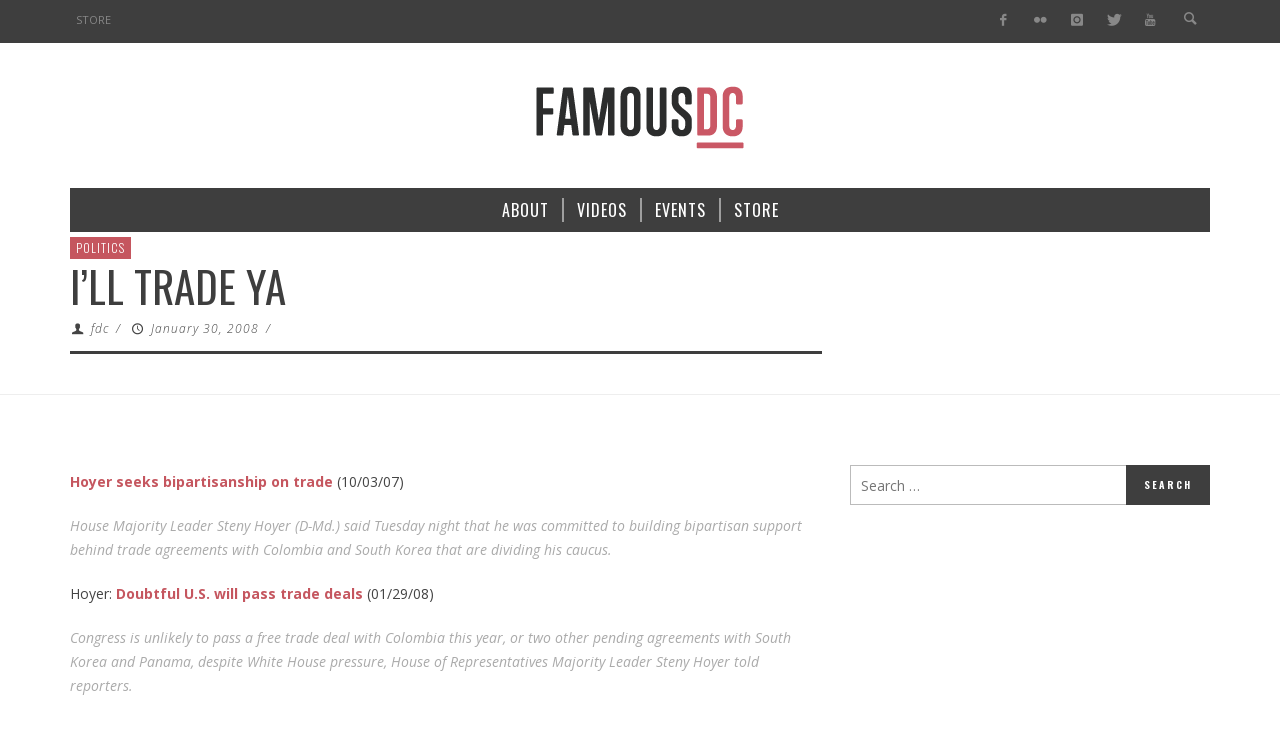

--- FILE ---
content_type: text/html; charset=UTF-8
request_url: https://www.famousdc.com/2008/01/30/ill-trade-ya/
body_size: 13858
content:
<!DOCTYPE html>
<!--[if lte IE 9]>         <html class="no-js lt-ie9 lt-ie10"  itemscope itemtype="http://schema.org/Article"  lang="en-US"> <![endif]-->
<!--[if gt IE 9]><!--> <html class="no-js"  itemscope itemtype="http://schema.org/Article"  lang="en-US"> <!--<![endif]-->
	<head>
		<meta charset="UTF-8">
		<!-- WP Header -->
		                        <script>
                            /* You can add more configuration options to webfontloader by previously defining the WebFontConfig with your options */
                            if ( typeof WebFontConfig === "undefined" ) {
                                WebFontConfig = new Object();
                            }
                            WebFontConfig['google'] = {families: ['Oswald:200,300,400,500,600,700', 'Open+Sans:300,400,600,700,800,300italic,400italic,600italic,700italic,800italic']};

                            (function() {
                                var wf = document.createElement( 'script' );
                                wf.src = 'https://ajax.googleapis.com/ajax/libs/webfont/1.5.3/webfont.js';
                                wf.type = 'text/javascript';
                                wf.async = 'true';
                                var s = document.getElementsByTagName( 'script' )[0];
                                s.parentNode.insertBefore( wf, s );
                            })();
                        </script>
                        <meta name='robots' content='index, follow, max-image-preview:large, max-snippet:-1, max-video-preview:-1' />

	<!-- This site is optimized with the Yoast SEO plugin v23.7 - https://yoast.com/wordpress/plugins/seo/ -->
	<title>I&#039;ll trade ya - FamousDC</title>
	<link rel="canonical" href="https://www.famousdc.com/2008/01/30/ill-trade-ya/" />
	<meta property="og:locale" content="en_US" />
	<meta property="og:type" content="article" />
	<meta property="og:title" content="I&#039;ll trade ya - FamousDC" />
	<meta property="og:description" content="Hoyer seeks bipartisanship on trade (10/03/07) House Majority Leader Steny Hoyer (D-Md.) said Tuesday night that he was committed to building bipartisan support behind trade agreements with Colombia and South Korea that are dividing his caucus. Hoyer: Doubtful U.S. will pass trade deals (01/29/08) Congress is unlikely to pass a ..." />
	<meta property="og:url" content="https://www.famousdc.com/2008/01/30/ill-trade-ya/" />
	<meta property="og:site_name" content="FamousDC" />
	<meta property="article:publisher" content="http://thefamousdc" />
	<meta property="article:published_time" content="2008-01-30T12:18:59+00:00" />
	<meta name="author" content="fdc" />
	<meta name="twitter:card" content="summary_large_image" />
	<meta name="twitter:creator" content="@famousdc" />
	<meta name="twitter:site" content="@famousdc" />
	<meta name="twitter:label1" content="Written by" />
	<meta name="twitter:data1" content="fdc" />
	<script type="application/ld+json" class="yoast-schema-graph">{"@context":"https://schema.org","@graph":[{"@type":"WebPage","@id":"https://www.famousdc.com/2008/01/30/ill-trade-ya/","url":"https://www.famousdc.com/2008/01/30/ill-trade-ya/","name":"I'll trade ya - FamousDC","isPartOf":{"@id":"https://www.famousdc.com/#website"},"datePublished":"2008-01-30T12:18:59+00:00","dateModified":"2008-01-30T12:18:59+00:00","author":{"@id":"https://www.famousdc.com/#/schema/person/966d0845ce0e6bbca894105815d725ef"},"breadcrumb":{"@id":"https://www.famousdc.com/2008/01/30/ill-trade-ya/#breadcrumb"},"inLanguage":"en-US","potentialAction":[{"@type":"ReadAction","target":["https://www.famousdc.com/2008/01/30/ill-trade-ya/"]}]},{"@type":"BreadcrumbList","@id":"https://www.famousdc.com/2008/01/30/ill-trade-ya/#breadcrumb","itemListElement":[{"@type":"ListItem","position":1,"name":"Home","item":"https://www.famousdc.com/"},{"@type":"ListItem","position":2,"name":"I&#8217;ll trade ya"}]},{"@type":"WebSite","@id":"https://www.famousdc.com/#website","url":"https://www.famousdc.com/","name":"FamousDC","description":"Beltway talking points","potentialAction":[{"@type":"SearchAction","target":{"@type":"EntryPoint","urlTemplate":"https://www.famousdc.com/?s={search_term_string}"},"query-input":{"@type":"PropertyValueSpecification","valueRequired":true,"valueName":"search_term_string"}}],"inLanguage":"en-US"},{"@type":"Person","@id":"https://www.famousdc.com/#/schema/person/966d0845ce0e6bbca894105815d725ef","name":"fdc","image":{"@type":"ImageObject","inLanguage":"en-US","@id":"https://www.famousdc.com/#/schema/person/image/","url":"https://secure.gravatar.com/avatar/8b083ab5ad4a47f0211690282c081f19?s=96&d=mm&r=g","contentUrl":"https://secure.gravatar.com/avatar/8b083ab5ad4a47f0211690282c081f19?s=96&d=mm&r=g","caption":"fdc"},"url":"https://www.famousdc.com/author/fdc/"}]}</script>
	<!-- / Yoast SEO plugin. -->


<link rel='dns-prefetch' href='//www.famousdc.com' />
<link rel='dns-prefetch' href='//platform-api.sharethis.com' />
<link rel="alternate" type="application/rss+xml" title="FamousDC &raquo; Feed" href="https://www.famousdc.com/feed/" />
<link rel="alternate" type="application/rss+xml" title="FamousDC &raquo; Comments Feed" href="https://www.famousdc.com/comments/feed/" />
<script type="text/javascript">
/* <![CDATA[ */
window._wpemojiSettings = {"baseUrl":"https:\/\/s.w.org\/images\/core\/emoji\/15.0.3\/72x72\/","ext":".png","svgUrl":"https:\/\/s.w.org\/images\/core\/emoji\/15.0.3\/svg\/","svgExt":".svg","source":{"concatemoji":"https:\/\/www.famousdc.com\/wp-includes\/js\/wp-emoji-release.min.js?ver=6.6.2"}};
/*! This file is auto-generated */
!function(i,n){var o,s,e;function c(e){try{var t={supportTests:e,timestamp:(new Date).valueOf()};sessionStorage.setItem(o,JSON.stringify(t))}catch(e){}}function p(e,t,n){e.clearRect(0,0,e.canvas.width,e.canvas.height),e.fillText(t,0,0);var t=new Uint32Array(e.getImageData(0,0,e.canvas.width,e.canvas.height).data),r=(e.clearRect(0,0,e.canvas.width,e.canvas.height),e.fillText(n,0,0),new Uint32Array(e.getImageData(0,0,e.canvas.width,e.canvas.height).data));return t.every(function(e,t){return e===r[t]})}function u(e,t,n){switch(t){case"flag":return n(e,"\ud83c\udff3\ufe0f\u200d\u26a7\ufe0f","\ud83c\udff3\ufe0f\u200b\u26a7\ufe0f")?!1:!n(e,"\ud83c\uddfa\ud83c\uddf3","\ud83c\uddfa\u200b\ud83c\uddf3")&&!n(e,"\ud83c\udff4\udb40\udc67\udb40\udc62\udb40\udc65\udb40\udc6e\udb40\udc67\udb40\udc7f","\ud83c\udff4\u200b\udb40\udc67\u200b\udb40\udc62\u200b\udb40\udc65\u200b\udb40\udc6e\u200b\udb40\udc67\u200b\udb40\udc7f");case"emoji":return!n(e,"\ud83d\udc26\u200d\u2b1b","\ud83d\udc26\u200b\u2b1b")}return!1}function f(e,t,n){var r="undefined"!=typeof WorkerGlobalScope&&self instanceof WorkerGlobalScope?new OffscreenCanvas(300,150):i.createElement("canvas"),a=r.getContext("2d",{willReadFrequently:!0}),o=(a.textBaseline="top",a.font="600 32px Arial",{});return e.forEach(function(e){o[e]=t(a,e,n)}),o}function t(e){var t=i.createElement("script");t.src=e,t.defer=!0,i.head.appendChild(t)}"undefined"!=typeof Promise&&(o="wpEmojiSettingsSupports",s=["flag","emoji"],n.supports={everything:!0,everythingExceptFlag:!0},e=new Promise(function(e){i.addEventListener("DOMContentLoaded",e,{once:!0})}),new Promise(function(t){var n=function(){try{var e=JSON.parse(sessionStorage.getItem(o));if("object"==typeof e&&"number"==typeof e.timestamp&&(new Date).valueOf()<e.timestamp+604800&&"object"==typeof e.supportTests)return e.supportTests}catch(e){}return null}();if(!n){if("undefined"!=typeof Worker&&"undefined"!=typeof OffscreenCanvas&&"undefined"!=typeof URL&&URL.createObjectURL&&"undefined"!=typeof Blob)try{var e="postMessage("+f.toString()+"("+[JSON.stringify(s),u.toString(),p.toString()].join(",")+"));",r=new Blob([e],{type:"text/javascript"}),a=new Worker(URL.createObjectURL(r),{name:"wpTestEmojiSupports"});return void(a.onmessage=function(e){c(n=e.data),a.terminate(),t(n)})}catch(e){}c(n=f(s,u,p))}t(n)}).then(function(e){for(var t in e)n.supports[t]=e[t],n.supports.everything=n.supports.everything&&n.supports[t],"flag"!==t&&(n.supports.everythingExceptFlag=n.supports.everythingExceptFlag&&n.supports[t]);n.supports.everythingExceptFlag=n.supports.everythingExceptFlag&&!n.supports.flag,n.DOMReady=!1,n.readyCallback=function(){n.DOMReady=!0}}).then(function(){return e}).then(function(){var e;n.supports.everything||(n.readyCallback(),(e=n.source||{}).concatemoji?t(e.concatemoji):e.wpemoji&&e.twemoji&&(t(e.twemoji),t(e.wpemoji)))}))}((window,document),window._wpemojiSettings);
/* ]]> */
</script>
<style id='wp-emoji-styles-inline-css' type='text/css'>

	img.wp-smiley, img.emoji {
		display: inline !important;
		border: none !important;
		box-shadow: none !important;
		height: 1em !important;
		width: 1em !important;
		margin: 0 0.07em !important;
		vertical-align: -0.1em !important;
		background: none !important;
		padding: 0 !important;
	}
</style>
<link rel='stylesheet' id='wp-block-library-css' href='https://www.famousdc.com/wp-includes/css/dist/block-library/style.min.css?ver=6.6.2' type='text/css' media='all' />
<style id='classic-theme-styles-inline-css' type='text/css'>
/*! This file is auto-generated */
.wp-block-button__link{color:#fff;background-color:#32373c;border-radius:9999px;box-shadow:none;text-decoration:none;padding:calc(.667em + 2px) calc(1.333em + 2px);font-size:1.125em}.wp-block-file__button{background:#32373c;color:#fff;text-decoration:none}
</style>
<style id='global-styles-inline-css' type='text/css'>
:root{--wp--preset--aspect-ratio--square: 1;--wp--preset--aspect-ratio--4-3: 4/3;--wp--preset--aspect-ratio--3-4: 3/4;--wp--preset--aspect-ratio--3-2: 3/2;--wp--preset--aspect-ratio--2-3: 2/3;--wp--preset--aspect-ratio--16-9: 16/9;--wp--preset--aspect-ratio--9-16: 9/16;--wp--preset--color--black: #000000;--wp--preset--color--cyan-bluish-gray: #abb8c3;--wp--preset--color--white: #ffffff;--wp--preset--color--pale-pink: #f78da7;--wp--preset--color--vivid-red: #cf2e2e;--wp--preset--color--luminous-vivid-orange: #ff6900;--wp--preset--color--luminous-vivid-amber: #fcb900;--wp--preset--color--light-green-cyan: #7bdcb5;--wp--preset--color--vivid-green-cyan: #00d084;--wp--preset--color--pale-cyan-blue: #8ed1fc;--wp--preset--color--vivid-cyan-blue: #0693e3;--wp--preset--color--vivid-purple: #9b51e0;--wp--preset--gradient--vivid-cyan-blue-to-vivid-purple: linear-gradient(135deg,rgba(6,147,227,1) 0%,rgb(155,81,224) 100%);--wp--preset--gradient--light-green-cyan-to-vivid-green-cyan: linear-gradient(135deg,rgb(122,220,180) 0%,rgb(0,208,130) 100%);--wp--preset--gradient--luminous-vivid-amber-to-luminous-vivid-orange: linear-gradient(135deg,rgba(252,185,0,1) 0%,rgba(255,105,0,1) 100%);--wp--preset--gradient--luminous-vivid-orange-to-vivid-red: linear-gradient(135deg,rgba(255,105,0,1) 0%,rgb(207,46,46) 100%);--wp--preset--gradient--very-light-gray-to-cyan-bluish-gray: linear-gradient(135deg,rgb(238,238,238) 0%,rgb(169,184,195) 100%);--wp--preset--gradient--cool-to-warm-spectrum: linear-gradient(135deg,rgb(74,234,220) 0%,rgb(151,120,209) 20%,rgb(207,42,186) 40%,rgb(238,44,130) 60%,rgb(251,105,98) 80%,rgb(254,248,76) 100%);--wp--preset--gradient--blush-light-purple: linear-gradient(135deg,rgb(255,206,236) 0%,rgb(152,150,240) 100%);--wp--preset--gradient--blush-bordeaux: linear-gradient(135deg,rgb(254,205,165) 0%,rgb(254,45,45) 50%,rgb(107,0,62) 100%);--wp--preset--gradient--luminous-dusk: linear-gradient(135deg,rgb(255,203,112) 0%,rgb(199,81,192) 50%,rgb(65,88,208) 100%);--wp--preset--gradient--pale-ocean: linear-gradient(135deg,rgb(255,245,203) 0%,rgb(182,227,212) 50%,rgb(51,167,181) 100%);--wp--preset--gradient--electric-grass: linear-gradient(135deg,rgb(202,248,128) 0%,rgb(113,206,126) 100%);--wp--preset--gradient--midnight: linear-gradient(135deg,rgb(2,3,129) 0%,rgb(40,116,252) 100%);--wp--preset--font-size--small: 13px;--wp--preset--font-size--medium: 20px;--wp--preset--font-size--large: 36px;--wp--preset--font-size--x-large: 42px;--wp--preset--spacing--20: 0.44rem;--wp--preset--spacing--30: 0.67rem;--wp--preset--spacing--40: 1rem;--wp--preset--spacing--50: 1.5rem;--wp--preset--spacing--60: 2.25rem;--wp--preset--spacing--70: 3.38rem;--wp--preset--spacing--80: 5.06rem;--wp--preset--shadow--natural: 6px 6px 9px rgba(0, 0, 0, 0.2);--wp--preset--shadow--deep: 12px 12px 50px rgba(0, 0, 0, 0.4);--wp--preset--shadow--sharp: 6px 6px 0px rgba(0, 0, 0, 0.2);--wp--preset--shadow--outlined: 6px 6px 0px -3px rgba(255, 255, 255, 1), 6px 6px rgba(0, 0, 0, 1);--wp--preset--shadow--crisp: 6px 6px 0px rgba(0, 0, 0, 1);}:where(.is-layout-flex){gap: 0.5em;}:where(.is-layout-grid){gap: 0.5em;}body .is-layout-flex{display: flex;}.is-layout-flex{flex-wrap: wrap;align-items: center;}.is-layout-flex > :is(*, div){margin: 0;}body .is-layout-grid{display: grid;}.is-layout-grid > :is(*, div){margin: 0;}:where(.wp-block-columns.is-layout-flex){gap: 2em;}:where(.wp-block-columns.is-layout-grid){gap: 2em;}:where(.wp-block-post-template.is-layout-flex){gap: 1.25em;}:where(.wp-block-post-template.is-layout-grid){gap: 1.25em;}.has-black-color{color: var(--wp--preset--color--black) !important;}.has-cyan-bluish-gray-color{color: var(--wp--preset--color--cyan-bluish-gray) !important;}.has-white-color{color: var(--wp--preset--color--white) !important;}.has-pale-pink-color{color: var(--wp--preset--color--pale-pink) !important;}.has-vivid-red-color{color: var(--wp--preset--color--vivid-red) !important;}.has-luminous-vivid-orange-color{color: var(--wp--preset--color--luminous-vivid-orange) !important;}.has-luminous-vivid-amber-color{color: var(--wp--preset--color--luminous-vivid-amber) !important;}.has-light-green-cyan-color{color: var(--wp--preset--color--light-green-cyan) !important;}.has-vivid-green-cyan-color{color: var(--wp--preset--color--vivid-green-cyan) !important;}.has-pale-cyan-blue-color{color: var(--wp--preset--color--pale-cyan-blue) !important;}.has-vivid-cyan-blue-color{color: var(--wp--preset--color--vivid-cyan-blue) !important;}.has-vivid-purple-color{color: var(--wp--preset--color--vivid-purple) !important;}.has-black-background-color{background-color: var(--wp--preset--color--black) !important;}.has-cyan-bluish-gray-background-color{background-color: var(--wp--preset--color--cyan-bluish-gray) !important;}.has-white-background-color{background-color: var(--wp--preset--color--white) !important;}.has-pale-pink-background-color{background-color: var(--wp--preset--color--pale-pink) !important;}.has-vivid-red-background-color{background-color: var(--wp--preset--color--vivid-red) !important;}.has-luminous-vivid-orange-background-color{background-color: var(--wp--preset--color--luminous-vivid-orange) !important;}.has-luminous-vivid-amber-background-color{background-color: var(--wp--preset--color--luminous-vivid-amber) !important;}.has-light-green-cyan-background-color{background-color: var(--wp--preset--color--light-green-cyan) !important;}.has-vivid-green-cyan-background-color{background-color: var(--wp--preset--color--vivid-green-cyan) !important;}.has-pale-cyan-blue-background-color{background-color: var(--wp--preset--color--pale-cyan-blue) !important;}.has-vivid-cyan-blue-background-color{background-color: var(--wp--preset--color--vivid-cyan-blue) !important;}.has-vivid-purple-background-color{background-color: var(--wp--preset--color--vivid-purple) !important;}.has-black-border-color{border-color: var(--wp--preset--color--black) !important;}.has-cyan-bluish-gray-border-color{border-color: var(--wp--preset--color--cyan-bluish-gray) !important;}.has-white-border-color{border-color: var(--wp--preset--color--white) !important;}.has-pale-pink-border-color{border-color: var(--wp--preset--color--pale-pink) !important;}.has-vivid-red-border-color{border-color: var(--wp--preset--color--vivid-red) !important;}.has-luminous-vivid-orange-border-color{border-color: var(--wp--preset--color--luminous-vivid-orange) !important;}.has-luminous-vivid-amber-border-color{border-color: var(--wp--preset--color--luminous-vivid-amber) !important;}.has-light-green-cyan-border-color{border-color: var(--wp--preset--color--light-green-cyan) !important;}.has-vivid-green-cyan-border-color{border-color: var(--wp--preset--color--vivid-green-cyan) !important;}.has-pale-cyan-blue-border-color{border-color: var(--wp--preset--color--pale-cyan-blue) !important;}.has-vivid-cyan-blue-border-color{border-color: var(--wp--preset--color--vivid-cyan-blue) !important;}.has-vivid-purple-border-color{border-color: var(--wp--preset--color--vivid-purple) !important;}.has-vivid-cyan-blue-to-vivid-purple-gradient-background{background: var(--wp--preset--gradient--vivid-cyan-blue-to-vivid-purple) !important;}.has-light-green-cyan-to-vivid-green-cyan-gradient-background{background: var(--wp--preset--gradient--light-green-cyan-to-vivid-green-cyan) !important;}.has-luminous-vivid-amber-to-luminous-vivid-orange-gradient-background{background: var(--wp--preset--gradient--luminous-vivid-amber-to-luminous-vivid-orange) !important;}.has-luminous-vivid-orange-to-vivid-red-gradient-background{background: var(--wp--preset--gradient--luminous-vivid-orange-to-vivid-red) !important;}.has-very-light-gray-to-cyan-bluish-gray-gradient-background{background: var(--wp--preset--gradient--very-light-gray-to-cyan-bluish-gray) !important;}.has-cool-to-warm-spectrum-gradient-background{background: var(--wp--preset--gradient--cool-to-warm-spectrum) !important;}.has-blush-light-purple-gradient-background{background: var(--wp--preset--gradient--blush-light-purple) !important;}.has-blush-bordeaux-gradient-background{background: var(--wp--preset--gradient--blush-bordeaux) !important;}.has-luminous-dusk-gradient-background{background: var(--wp--preset--gradient--luminous-dusk) !important;}.has-pale-ocean-gradient-background{background: var(--wp--preset--gradient--pale-ocean) !important;}.has-electric-grass-gradient-background{background: var(--wp--preset--gradient--electric-grass) !important;}.has-midnight-gradient-background{background: var(--wp--preset--gradient--midnight) !important;}.has-small-font-size{font-size: var(--wp--preset--font-size--small) !important;}.has-medium-font-size{font-size: var(--wp--preset--font-size--medium) !important;}.has-large-font-size{font-size: var(--wp--preset--font-size--large) !important;}.has-x-large-font-size{font-size: var(--wp--preset--font-size--x-large) !important;}
:where(.wp-block-post-template.is-layout-flex){gap: 1.25em;}:where(.wp-block-post-template.is-layout-grid){gap: 1.25em;}
:where(.wp-block-columns.is-layout-flex){gap: 2em;}:where(.wp-block-columns.is-layout-grid){gap: 2em;}
:root :where(.wp-block-pullquote){font-size: 1.5em;line-height: 1.6;}
</style>
<link rel='stylesheet' id='vwcss-icon-entypo-css' href='https://www.famousdc.com/wp-content/themes/espresso/components/font-icons/entypo/css/entypo.css?ver=1.4.1' type='text/css' media='all' />
<link rel='stylesheet' id='vwcss-icon-social-css' href='https://www.famousdc.com/wp-content/themes/espresso/components/font-icons/social-icons/css/zocial.css?ver=1.4.1' type='text/css' media='all' />
<link rel='stylesheet' id='vwcss-bootstrap-css' href='https://www.famousdc.com/wp-content/themes/espresso/css/bootstrap.css?ver=1.4.1' type='text/css' media='all' />
<link rel='stylesheet' id='vwcss-mmenu-css' href='https://www.famousdc.com/wp-content/themes/espresso/js/jquery-mmenu/css/jquery.mmenu.custom.css?ver=1.4.1' type='text/css' media='all' />
<link rel='stylesheet' id='vwcss-theme-root-css' href='https://www.famousdc.com/wp-content/themes/espresso/style.css?ver=1.4.1' type='text/css' media='all' />
<link rel='stylesheet' id='vwcss-theme-css' href='https://www.famousdc.com/wp-content/themes/famousdc/style.css?ver=1.4.1' type='text/css' media='all' />
<script type="text/javascript" src="https://www.famousdc.com/wp-includes/js/jquery/jquery.min.js?ver=3.7.1" id="jquery-core-js"></script>
<script type="text/javascript" src="https://www.famousdc.com/wp-includes/js/jquery/jquery-migrate.min.js?ver=3.4.1" id="jquery-migrate-js"></script>
<script type="text/javascript" src="//platform-api.sharethis.com/js/sharethis.js#source=googleanalytics-wordpress#product=ga" id="googleanalytics-platform-sharethis-js"></script>
<link rel="https://api.w.org/" href="https://www.famousdc.com/wp-json/" /><link rel="alternate" title="JSON" type="application/json" href="https://www.famousdc.com/wp-json/wp/v2/posts/410" /><link rel="EditURI" type="application/rsd+xml" title="RSD" href="https://www.famousdc.com/xmlrpc.php?rsd" />
<meta name="generator" content="WordPress 6.6.2" />
<link rel='shortlink' href='https://www.famousdc.com/?p=410' />
<link rel="alternate" title="oEmbed (JSON)" type="application/json+oembed" href="https://www.famousdc.com/wp-json/oembed/1.0/embed?url=https%3A%2F%2Fwww.famousdc.com%2F2008%2F01%2F30%2Fill-trade-ya%2F" />
<link rel="alternate" title="oEmbed (XML)" type="text/xml+oembed" href="https://www.famousdc.com/wp-json/oembed/1.0/embed?url=https%3A%2F%2Fwww.famousdc.com%2F2008%2F01%2F30%2Fill-trade-ya%2F&#038;format=xml" />
<script type='text/javascript' data-cfasync='false'>var _mmunch = {'front': false, 'page': false, 'post': false, 'category': false, 'author': false, 'search': false, 'attachment': false, 'tag': false};_mmunch['post'] = true; _mmunch['postData'] = {"ID":410,"post_name":"ill-trade-ya","post_title":"I'll trade ya","post_type":"post","post_author":"2","post_status":"publish"}; _mmunch['postCategories'] = [{"term_id":15825,"name":"Politics","slug":"politics","term_group":0,"term_taxonomy_id":33,"taxonomy":"category","description":"","parent":0,"count":2619,"filter":"raw","cat_ID":15825,"category_count":2619,"category_description":"","cat_name":"Politics","category_nicename":"politics","category_parent":0}]; _mmunch['postTags'] = [{"term_id":1079,"name":"Hamel","slug":"hamel","term_group":0,"term_taxonomy_id":1092,"taxonomy":"post_tag","description":"","parent":0,"count":1,"filter":"raw"},{"term_id":1072,"name":"Hoyer","slug":"hoyer","term_group":0,"term_taxonomy_id":1085,"taxonomy":"post_tag","description":"","parent":0,"count":9,"filter":"raw"},{"term_id":65,"name":"Local","slug":"washington","term_group":0,"term_taxonomy_id":428,"taxonomy":"post_tag","description":"","parent":0,"count":1016,"filter":"raw"},{"term_id":154,"name":"Pelosi","slug":"pelosi","term_group":0,"term_taxonomy_id":157,"taxonomy":"post_tag","description":"","parent":0,"count":34,"filter":"raw"},{"term_id":1074,"name":"Schwab","slug":"schwab","term_group":0,"term_taxonomy_id":1087,"taxonomy":"post_tag","description":"","parent":0,"count":1,"filter":"raw"},{"term_id":1075,"name":"Spicer","slug":"spicer","term_group":0,"term_taxonomy_id":1088,"taxonomy":"post_tag","description":"","parent":0,"count":1,"filter":"raw"},{"term_id":1076,"name":"Steny","slug":"steny","term_group":0,"term_taxonomy_id":1089,"taxonomy":"post_tag","description":"","parent":0,"count":3,"filter":"raw"},{"term_id":1077,"name":"Trade","slug":"trade","term_group":0,"term_taxonomy_id":1090,"taxonomy":"post_tag","description":"","parent":0,"count":2,"filter":"raw"},{"term_id":1073,"name":"Trade Deals","slug":"trade-deals","term_group":0,"term_taxonomy_id":1086,"taxonomy":"post_tag","description":"","parent":0,"count":1,"filter":"raw"},{"term_id":1078,"name":"USTR","slug":"ustr","term_group":0,"term_taxonomy_id":1091,"taxonomy":"post_tag","description":"","parent":0,"count":2,"filter":"raw"}]; _mmunch['postAuthor'] = {"name":"fdc","ID":2};</script><script data-cfasync="false" src="//a.mailmunch.co/app/v1/site.js" id="mailmunch-script" data-plugin="mc_mm" data-mailmunch-site-id="117399" async></script>			<!-- Global site tag (gtag.js) - added by HT Easy Ga4 -->
			<script async src="https://www.googletagmanager.com/gtag/js?id=G-JTW2QZXCYG"></script>
			<script>
				window.dataLayer = window.dataLayer || [];
				function gtag(){dataLayer.push(arguments);}
				gtag('js', new Date());

				gtag('config', 'G-JTW2QZXCYG');
			</script>
		<!-- Site Meta From Theme -->
<link rel="profile" href="https://gmpg.org/xfn/11">

<link rel="pingback" href="https://www.famousdc.com/xmlrpc.php">

<meta name="description" content="Beltway talking points">

<link href="//www.google-analytics.com" rel="dns-prefetch">

<meta name="viewport" content="width=device-width,initial-scale=1.0,user-scalable=yes">

<link rel="shortcut icon" href="https://www.famousdc.com/wp-content/uploads/2015/08/favicon-8.ico">		




<!-- HTML5 shim and Respond.js IE8 support of HTML5 elements and media queries -->
<!--[if lt IE 9]>
	<script src="//cdnjs.cloudflare.com/ajax/libs/html5shiv/3.7/html5shiv.min.js"></script>
	<script src="//cdnjs.cloudflare.com/ajax/libs/respond.js/1.4.2/respond.min.js"></script>
<![endif]-->

<!-- End Site Meta From Theme -->		<!-- Facebook Integration -->

		<meta property="og:site_name" content="FamousDC">

					<meta property="og:title" content="I&#8217;ll trade ya">
			<meta property="og:description" content="Hoyer seeks bipartisanship on trade (10/03/07) House Majority Leader Steny Hoyer (D-Md.) said Tuesday night that he was committed to building bipartisan support behind trade agreements with Colombia and South Korea that are dividing his caucus. Hoyer: Doubtful U.S. will pass trade deals (01/29/08) Congress is unlikely to pass a ...">
			<meta property="og:url" content="https://www.famousdc.com/2008/01/30/ill-trade-ya/"/>
						
		
		<!-- End Facebook Integration -->
		<script>
(function() {
	(function (i, s, o, g, r, a, m) {
		i['GoogleAnalyticsObject'] = r;
		i[r] = i[r] || function () {
				(i[r].q = i[r].q || []).push(arguments)
			}, i[r].l = 1 * new Date();
		a = s.createElement(o),
			m = s.getElementsByTagName(o)[0];
		a.async = 1;
		a.src = g;
		m.parentNode.insertBefore(a, m)
	})(window, document, 'script', 'https://google-analytics.com/analytics.js', 'ga');

	ga('create', 'UA-18635817-1', 'auto');
			ga('send', 'pageview');
	})();
</script>
		<style id="vw-custom-font" type="text/css">
						
					</style>
			<!-- Theme's Custom CSS -->
	<style type="text/css">
		/* Fix admin bar */
		.admin-bar .mm-page { padding-top: 32px !important; }
		@media screen and ( max-width: 782px ) {
			.admin-bar .mm-page { padding-top: 46px !important; }
		}

		html { margin-top: 0px !important; }
		* html body { margin-top: 0px !important; }
		@media screen and ( max-width: 782px ) {
			html { margin-top: 0px !important; }
			* html body { margin-top: 0px !important; }
		}
		/* End */
		
		a, a:hover, a:focus,
		.vw-page-title-box .vw-label,
		.vw-post-categories a,
		.vw-page-subtitle,
		.vw-breaking-news-date,
		.vw-date-box-date,
		.vw-post-style-classic .vw-post-box-title a:hover,
		.vw-post-likes-count.vw-post-liked .vw-icon,
		.vw-menu-location-bottom .main-menu-link:hover,
		.vw-accordion-header.ui-accordion-header-active span,
		.vw-404-text,
		#wp-calendar thead,
		.vw-accordion .ui-state-hover span,
		.vw-breadcrumb a:hover,
		h1 em, h2 em, h3 em, h4 em, h5 em, h6 em,
		.vw-post-share-big-number .vw-number
		{
			color: #c5565f;
		}

		.vw-site-social-profile-icon:hover,
		.vw-breaking-news-label,
		.vw-author-socials a:hover,
		.vw-post-style-box:hover,
		.vw-post-box:hover .vw-post-format-icon i,
		.vw-gallery-direction-button:hover,
		.widget_tag_cloud .tagcloud a:hover,
		.vw-page-navigation-pagination .page-numbers:hover,
		.vw-page-navigation-pagination .page-numbers.current,
		#wp-calendar tbody td:hover,
		.vw-widget-category-post-count,
		.vwspc-section-full-page-link:hover .vw-button,
		
		.vw-tag-links a,
		.vw-hamburger-icon:hover,
		.pace .pace-progress,
		.vw-review-score-percentage .vw-review-item-score, .vw-review-score-points .vw-review-item-score,
		.vw-pricing-featured .vw-pricing-title,
		.vw-menu-location-top .menu-item-depth-0:after,
		.no-touch input[type=button]:hover, .no-touch input[type=submit]:hover, .no-touch button:hover, .no-touch .vw-button:hover, .no-touch .woocommerce a.button:hover, .no-touch .woocommerce button.button:hover, .no-touch .woocommerce input.button:hover, .no-touch .woocommerce #respond input#submit:hover,
		/*.vw-page-content .vw-page-title-box .vw-label,*/
		.vw-breaking-news-title,
		.vw-quote-icon,
		.vw-dropcap-circle, .vw-dropcap-box,
		.vw-accordion .ui-icon:before,
		.vw-post-categories .vw-sticky-link,
		.no-touch .vw-swiper-arrow-left:hover, .no-touch .vw-swiper-arrow-right:hover,
		.vw-post-categories > div,
		.vw-previous-link-page:hover, .vw-next-link-page:hover,
		.vw-review-summary-bar .vw-review-score-bar,
		.vw-review-box-summary .vw-review-total-score,
		.vw-author-socials .vw-icon-social,
		.vw-instant-search-buton:hover,
		.vw-scroll-to-top
		{
			background-color: #c5565f;
		}

		.vw-about-author-section .vw-author-name,
		.vw-post-meta-large .vw-date-box,
		#wp-calendar caption,
		.vw-widget-feedburner-text,
		.vw-login-title,
		.widget_search label,
		.vw-author-socials .vw-icon-social,
		.vw-tabs.vw-style-top-tab .vw-tab-titles,
		.vw-fixed-tab .vw-fixed-tab-title:hover, .vw-fixed-tab .vw-fixed-tab-title.is-active,
		.vw-site-footer
		{
			border-color: #c5565f;
		}

		.vw-tabs.vw-style-top-tab .vw-tab-title.active {
			background-color: #c5565f;
			border-color: #c5565f;
		}

		/* Header font */
		input[type=button], input[type=submit], button, .vw-button,
		.woocommerce a.button, .woocommerce button.button, .woocommerce input.button, .woocommerce #respond input#submit,
		.vw-header-font-family,
		.vw-pricing-price,
		.vw-quote, blockquote,
		.vw-copyright,
		.vw-mega-menu-type-links-4-cols .menu-item-depth-1 > .menu-link {
			font-family: Oswald;
		}

		/* Body font */
		.vw-breaking-news-link {
			font-family: Open Sans;
		}

		.vw-page-title-section.vw-has-background .col-sm-12 {
			padding-top: 250px;
		}

		
		/* bbPress */
		
		
		/* Custom Styles */
		.vw-post-share-box { display: none; }
.vw-post-view-count {display: none !important; }
.vw-post-comment-count { display: none; }
.vw-post-meta-separator:first-child { display: none  } 
.vw-postdate + .vwpost-meta-separator { display: none; }
.vw-post-meta .vw-post-comment-count
, .vw-post-share-big-number { display: none !important; }	</style>
	<!-- End Theme's Custom CSS -->
			<style type="text/css" id="wp-custom-css">
			/*
You can add your own CSS here.

Click the help icon above to learn more.
*/

.juicer-feed ul.j-filters {
    PADDING: 0;
}

.juicer-feed ul.j-filters li {
    color: #3e3e3e;
    padding: 10px;
    cursor: pointer;
    font-size: 14px;
    font-weight: bold;
    white-space: nowrap;
    word-break: break-all;
    overflow: hidden;
    text-overflow: ellipsis;
    position: relative;
    text-align: center;
    width: 220px;
}

.juicer-feed .j-facebook {
    background: rgba(0, 0, 0, 0);
}

.juicer-feed .j-instagram {
    background: rgba(0, 0, 0, 0);
}

.juicer-feed .j-youtube {
    background: rgba(0, 0, 0, 0);
}

.juicer-feed .j-twitter {
    background: rgba(0, 0, 0, 0);
}

.juicer-feed ul.j-filters li.all, .juicer-feed ul.j-filters li.grouped, .juicer-feed ul.j-filters li.moderate-filter {
    background: rgba(0, 0, 0, 0);
}

.page-id 65761 .vw-about-author-title, .vw-related-posts-title, .vw-post-comments-title, .widget-title, .vwspc-section-title, .vw-widget-author-title, .vw-infobox-title, .vw-pricing-title, .vw-title-shortcode, .vw-post-shortcode-title, .vw-page-content .vw-page-title-box {
    border-bottom: 0px solid #3E3E3E;
}


.home .vw-page-wrapper,
.home .vwspc-section {
    background-color: #f3f5f8;
}		</style>
		<style type="text/css" title="dynamic-css" class="options-output">.vw-site-header-inner{padding-top:15px;padding-bottom:10px;}h1, h2, h3, h4, h5, h6, .vw-header-font,.vw-social-counter-count,.vw-page-navigation-pagination .page-numbers,#wp-calendar caption,.vw-accordion-header-text,.vw-tab-title,.vw-post-categories,.vw-review-item-title,.vw-previous-link-page, .vw-next-link-page,#bbpress-forums .bbp-topic-title .bbp-topic-permalink, #bbpress-forums .bbp-forum-info .bbp-forum-title,#bbpress-forums #bbp-user-wrapper h2.entry-title,.widget.widget_display_topics li .bbp-forum-title, .widget.widget_display_replies li .bbp-forum-title{font-family:Oswald;text-transform:uppercase;letter-spacing:0px;font-weight:400;font-style:normal;color:#3e3e3e;opacity: 1;visibility: visible;-webkit-transition: opacity 0.24s ease-in-out;-moz-transition: opacity 0.24s ease-in-out;transition: opacity 0.24s ease-in-out;}.wf-loading h1, h2, h3, h4, h5, h6, .vw-header-font,.wf-loading .vw-social-counter-count,.wf-loading .vw-page-navigation-pagination .page-numbers,.wf-loading #wp-calendar caption,.wf-loading .vw-accordion-header-text,.wf-loading .vw-tab-title,.wf-loading .vw-post-categories,.wf-loading .vw-review-item-title,.wf-loading .vw-previous-link-page, .vw-next-link-page,.wf-loading #bbpress-forums .bbp-topic-title .bbp-topic-permalink, #bbpress-forums .bbp-forum-info .bbp-forum-title,.wf-loading #bbpress-forums #bbp-user-wrapper h2.entry-title,.wf-loading .widget.widget_display_topics li .bbp-forum-title, .widget.widget_display_replies li .bbp-forum-title,{opacity: 0;}.ie.wf-loading h1, h2, h3, h4, h5, h6, .vw-header-font,.ie.wf-loading .vw-social-counter-count,.ie.wf-loading .vw-page-navigation-pagination .page-numbers,.ie.wf-loading #wp-calendar caption,.ie.wf-loading .vw-accordion-header-text,.ie.wf-loading .vw-tab-title,.ie.wf-loading .vw-post-categories,.ie.wf-loading .vw-review-item-title,.ie.wf-loading .vw-previous-link-page, .vw-next-link-page,.ie.wf-loading #bbpress-forums .bbp-topic-title .bbp-topic-permalink, #bbpress-forums .bbp-forum-info .bbp-forum-title,.ie.wf-loading #bbpress-forums #bbp-user-wrapper h2.entry-title,.ie.wf-loading .widget.widget_display_topics li .bbp-forum-title, .widget.widget_display_replies li .bbp-forum-title,{visibility: hidden;}.vw-menu-location-main .main-menu-link{font-family:Oswald;text-transform:uppercase;letter-spacing:1px;font-weight:400;font-style:normal;font-size:16px;opacity: 1;visibility: visible;-webkit-transition: opacity 0.24s ease-in-out;-moz-transition: opacity 0.24s ease-in-out;transition: opacity 0.24s ease-in-out;}.wf-loading .vw-menu-location-main .main-menu-link,{opacity: 0;}.ie.wf-loading .vw-menu-location-main .main-menu-link,{visibility: hidden;}body,cite{font-family:"Open Sans";font-weight:400;font-style:normal;color:#444444;font-size:14px;opacity: 1;visibility: visible;-webkit-transition: opacity 0.24s ease-in-out;-moz-transition: opacity 0.24s ease-in-out;transition: opacity 0.24s ease-in-out;}.wf-loading body,.wf-loading cite,{opacity: 0;}.ie.wf-loading body,.ie.wf-loading cite,{visibility: hidden;}.vw-logo-link{margin-top:20px;margin-right:0;margin-bottom:20px;margin-left:0;}.vw-site-header,.vw-site-header-background{background-color:#ffffff;}.vw-site-wrapper,.vw-page-navigation-pagination{background-color:#ffffff;}.vw-top-bar{background:#3e3e3e;}.vw-menu-location-top .main-menu-link{color:#888888;}.vw-menu-location-top .main-menu-link:hover{color:#3e3e3e;}.vw-menu-location-top .sub-menu,.vw-menu-location-top .main-menu-item:hover .main-menu-link{background:#ffffff;}.vw-menu-location-top .sub-menu-link{color:#111111;}.vw-menu-location-top .sub-menu-link:hover{color:#888888;}.vw-menu-location-top .sub-menu-link:hover{background:#f5f5f5;}.vw-menu-main-inner{background:#3e3e3e;}.vw-menu-location-main .main-menu-link{color:#ffffff;}.vw-menu-location-main .main-menu-link:hover{color:#ffffff;}.vw-menu-location-main .main-menu-item:hover .main-menu-link{background:#c5565f;}.vw-menu-location-main .sub-menu{background:#ffffff;}.vw-menu-location-main .sub-menu-link{color:#111111;}.vw-menu-location-main .sub-menu-link:hover{color:#888888;}.vw-menu-location-main .sub-menu-link:hover{background:#f5f5f5;}.vw-site-footer{background-color:#222222;}.vw-site-footer-sidebars h1,.vw-site-footer-sidebars h2,.vw-site-footer-sidebars h3,.vw-site-footer-sidebars h4,.vw-site-footer-sidebars h5,.vw-site-footer-sidebars h6,.vw-site-footer-sidebars .widget-title,.vw-site-footer-sidebars .vw-widget-category-title,.vw-site-footer-sidebars .vw-social-counter-count{color:#ffffff;}.vw-site-footer-sidebars{color:#dcdcdc;}.vw-bottom-bar{background:#111111;}.vw-bottom-bar{color:#b4b4b4;}</style>		<!-- End WP Header -->

	</head>
	<body id="site-top" class="post-template-default single single-post postid-410 single-format-standard vw-site-enable-sticky-menu vw-blog-enable-masonry-layout vw-enable-kenburns vw-site-layout-full-width vw-post-layout-full-width">

		<!-- Site Wrapper -->
		<div class="vw-site-wrapper">

			<!-- Top Bar -->
<div class="vw-top-bar">

	<div class="container">
		<div class="row">
			<div class="col-sm-12">
				<div class="vw-top-bar-inner">

					<div class="vw-top-bar-left">
						<!-- Top Menu -->
<nav class="vw-menu-top-wrapper">
<ul id="menu-top-nav" class="vw-menu vw-menu-location-top vw-menu-type-text clearfix"><li class="nav-menu-item-65918 main-menu-item  menu-item-even menu-item-depth-0 menu-item menu-item-type-custom menu-item-object-custom"><a href="http://store.famousdc.com" class="menu-link main-menu-link"><span>Store</span></a></li>
</ul></nav>
<!-- End Top Menu -->					</div>
					
					<div class="vw-top-bar-right">
						<span class="vw-site-social-profile"><a class="vw-site-social-profile-icon vw-site-social-facebook" href="https://facebook.com/thefamousdc" title="Facebook"><i class="vw-icon icon-social-facebook"></i></a><a class="vw-site-social-profile-icon vw-site-social-flickr" href="https://www.flickr.com/photos/famousdc/" title="Flickr"><i class="vw-icon icon-social-flickr"></i></a><a class="vw-site-social-profile-icon vw-site-social-instagram" href="https://instagram.com/famous_dc/" title="Instagram"><i class="vw-icon icon-social-instagram"></i></a><a class="vw-site-social-profile-icon vw-site-social-twitter" href="https://twitter.com/famousdc" title="Twitter"><i class="vw-icon icon-social-twitter"></i></a><a class="vw-site-social-profile-icon vw-site-social-youtube" href="https://www.youtube.com/channel/UCR5t63oQ9GW9lAVkC88FqCQ" title="Youtube"><i class="vw-icon icon-social-youtube"></i></a></span>
									<a class="vw-instant-search-buton main-menu-link"><i class="vw-icon icon-entypo-search"></i></a>
							</div>

				</div>
			</div>
		</div>
	</div>

</div>
<!-- End Top Bar -->
			<!-- Site Header : Left Logo -->
<header class="vw-site-header vw-site-header-style-centered-logo"  itemscope itemtype="http://schema.org/WPHeader" >
	<div class="container">
		<div class="row">
			<div class="col-sm-12">
				<div class="vw-site-header-inner">
					<!-- Logo -->
<div class="vw-logo-wrapper"  itemscope itemtype="http://schema.org/Organization" >
	
	<a class="vw-logo-link" href="https://www.famousdc.com"  itemprop="url" >
				
		<!-- Site Logo -->
		
			<!-- Retina Site Logo -->
			
			<img class="vw-logo" src="https://www.famousdc.com/wp-content/uploads/2015/07/FDC_web.png" width="300" height="80" alt="FamousDC"  itemprop="logo" >

			</a>

</div>
<!-- End Logo -->
					<div class="vw-mobile-nav-button-wrapper">
						<span class="vw-mobile-nav-button">
							<span class="vw-hamburger-icon"><span></span></span>
						</span>
					</div>
				
									</div>
			</div>
		</div>
	</div>

	<!-- Main Menu -->
<nav id="vw-menu-main" class="vw-menu-main-wrapper"  itemscope itemtype="http://schema.org/SiteNavigationElement" >
	<div class="container">
		<div class="row">
			<div class="col-sm-12">
				
				<div class="vw-menu-main-inner">

					<ul id="menu-category-menu" class="vw-menu vw-menu-location-main vw-menu-type-mega-post"><li class="nav-menu-item-65847 main-menu-item  menu-item-even menu-item-depth-0 menu-item menu-item-type-post_type menu-item-object-page menu-item-home vw-mega-menu-type-classic"><a  href="https://www.famousdc.com/" class="menu-link main-menu-link"  itemprop="url"  ><span>About</span></a></li>
<li class="nav-menu-item-57067 main-menu-item  menu-item-even menu-item-depth-0 menu-item menu-item-type-post_type menu-item-object-page vw-mega-menu-type-classic"><a  href="https://www.famousdc.com/videos/" class="menu-link main-menu-link"  itemprop="url"  ><span>Videos</span></a></li>
<li class="nav-menu-item-53749 main-menu-item  menu-item-even menu-item-depth-0 menu-item menu-item-type-post_type menu-item-object-page vw-mega-menu-type-classic"><a  href="https://www.famousdc.com/events/" class="menu-link main-menu-link"  itemprop="url"  ><span>Events</span></a></li>
<li class="nav-menu-item-65992 main-menu-item  menu-item-even menu-item-depth-0 menu-item menu-item-type-custom menu-item-object-custom vw-mega-menu-type-classic"><a  href="http://store.famousdc.com" class="menu-link main-menu-link"  itemprop="url"  ><span>Store</span></a></li>
 </ul>						
				</div>

			</div>
		</div>
	</div>
</nav>
<!-- End Main Menu -->	
	<!-- Mobile Menu -->
<nav class="vw-menu-mobile-wrapper">

	<ul id="menu-category-menu-1" class="vw-menu-location-mobile"><li class="vw-mobile-additional-buttons">		<span class="vw-search-buton main-menu-item">
			<a class="vw-search-buton" href="https://www.famousdc.com/search/"><i class="vw-icon icon-iconic-search"></i></a>
		</span>
		</li><li class="nav-menu-item-65847 main-menu-item  menu-item-even menu-item-depth-0 menu-item menu-item-type-post_type menu-item-object-page menu-item-home"><a href="https://www.famousdc.com/" class="menu-link main-menu-link"><span>About</span></a></li>
<li class="nav-menu-item-57067 main-menu-item  menu-item-even menu-item-depth-0 menu-item menu-item-type-post_type menu-item-object-page"><a href="https://www.famousdc.com/videos/" class="menu-link main-menu-link"><span>Videos</span></a></li>
<li class="nav-menu-item-53749 main-menu-item  menu-item-even menu-item-depth-0 menu-item menu-item-type-post_type menu-item-object-page"><a href="https://www.famousdc.com/events/" class="menu-link main-menu-link"><span>Events</span></a></li>
<li class="nav-menu-item-65992 main-menu-item  menu-item-even menu-item-depth-0 menu-item menu-item-type-custom menu-item-object-custom"><a href="http://store.famousdc.com" class="menu-link main-menu-link"><span>Store</span></a></li>
</ul>
</nav>
<!-- End Mobile Menu --></header>
<!-- End Site Header : Left Logo -->
			
			

<div class="vw-page-title-section vw-has-no-background clearfix">
	<div class="vw-page-title-section-overlay">
		
		<div class="container">
			<div class="row">
				<div class="col-sm-12">
					<div class="vw-page-title-section-inner">
												
						<div class="vw-page-title-box clearfix">

							
								<div class="vw-page-title-box-inner">
									<div class="vw-post-categories"><div><a class=" vw-category-link vw-cat-id-15825" href="https://www.famousdc.com/category/politics/" title="View all posts in Politics" rel="category">Politics</a></div></div>									<h1 class="vw-page-title">I&#8217;ll trade ya</h1>

																		<div class="vw-post-meta vw-post-meta-large">
	<div class="vw-post-meta-inner">

		<span class="vw-post-author"  itemprop="author"  itemscope itemtype="http://schema.org/Person" >


			
				<i class="vw-icon icon-entypo-user"></i>
				<a class="author-name" href="https://www.famousdc.com/author/fdc/" title="View all posts by fdc" rel="author"  itemprop="name" >fdc</a>

			
		</span>

		<span class="vw-post-meta-separator">/</span>
		<i class="vw-icon icon-entypo-clock"></i> <a href="https://www.famousdc.com/2008/01/30/ill-trade-ya/" class="vw-post-date updated" title="Permalink to I&#8217;ll trade ya" rel="bookmark"><time  itemprop="datePublished"  datetime="2008-01-30T05:18:59-05:00">January 30, 2008</time></a>
		
		
			<span class="vw-post-meta-separator">/</span>			
			<span class="vw-post-meta-icon vw-post-view-count vw-post-views-id-410" data-post-id="410" title="Views"> <i class="vw-icon icon-entypo-eye"></i> <span class="vw-post-view-number">851</span></span>
		
	</div>

	<div class="vw-post-meta-icons">



	</div>
</div>								</div>

												
							<div class="vw-page-title-divider"></div>

						</div>
					</div>
				</div>

			</div>
		</div>

	</div>
</div>


<div class="vw-page-wrapper clearfix vw-sidebar-position-right">
	<div class="container">
		<div class="row">

			<div class="vw-page-content" role="main" itemprop="articleBody">

				
					
											<article class="vw-main-post clearfix post-410 post type-post status-publish format-standard hentry category-politics tag-hamel tag-hoyer tag-washington tag-pelosi tag-schwab tag-spicer tag-steny tag-trade tag-trade-deals tag-ustr">

							<div class="vw-post-share-box">
	<div class="vw-post-share-big-number">
		<div class="vw-number">0</div>
		<div class="vw-unit">Shares</div>
	</div>

	<a class="vw-post-share-box-button vw-post-shares-social vw-post-shares-social-facebook" href="https://www.facebook.com/sharer.php?u=https%3A%2F%2Fwww.famousdc.com%2F2008%2F01%2F30%2Fill-trade-ya%2F" data-post-id="410" data-share-to="facebook" data-width="500" data-height="300" title="Share to Facebook">
		<i class="vw-icon icon-social-facebook"></i>
		<span class="vw-button-label">Facebook</span>
	</a>

	<a class="vw-post-share-box-button vw-post-shares-social vw-post-shares-social-twitter" href="https://twitter.com/home?status=I%26%238217%3Bll+trade+ya%20-%20https%3A%2F%2Fwww.famousdc.com%2F2008%2F01%2F30%2Fill-trade-ya%2F" data-post-id="410" data-share-to="twitter" data-width="500" data-height="300" title="Share to Twitter">
		<i class="vw-icon icon-social-twitter"></i>
		<span class="vw-button-label">Twitter</span>
	</a>

	<a class="vw-post-share-box-button vw-post-shares-social vw-post-shares-social-pinterest" href="https://pinterest.com/pin/create/button/?url=https%3A%2F%2Fwww.famousdc.com%2F2008%2F01%2F30%2Fill-trade-ya%2F&#038;media=&#038;description=I%26%238217%3Bll+trade+ya" data-post-id="410" data-share-to="pinterest" data-width="750" data-height="300" title="Share to Pinterest">
		<i class="vw-icon icon-social-pinterest"></i>
		<span class="vw-button-label">Pinterest</span>
	</a>

	<a class="vw-post-share-box-button vw-post-shares-social vw-post-shares-social-gplus" href="https://plus.google.com/share?url=https%3A%2F%2Fwww.famousdc.com%2F2008%2F01%2F30%2Fill-trade-ya%2F" data-post-id="410" data-share-to="gplus" data-width="500" data-height="475" title="Share to Google+">
		<i class="vw-icon icon-social-gplus"></i>
		<span class="vw-button-label">Google+</span>
	</a>
</div>
							<span class="author vcard hidden"><span class="fn">fdc</span></span>
							<span class="updated hidden">2008-01-30</span>
							<meta itemprop="headline" content="I&#8217;ll trade ya">
						
							
							<div class="vw-post-content clearfix"><div class='mailmunch-forms-before-post' style='display: none !important;'></div><p><strong><a href="http://thehill.com/business--lobby/hoyer-seeks-bipartisanship-on-trade-2007-10-03.html" target="_blank">           Hoyer seeks bipartisanship on trade</a> </strong>(10/03/07)</p>
<p><em>House Majority Leader Steny Hoyer (D-Md.) said Tuesday night that he was committed to building bipartisan support behind trade agreements with Colombia and South Korea that are dividing his caucus.</em></p>
<p>Hoyer: <a href="http://www.reuters.com/article/politicsNews/idUSN2962564920080130" target="_blank"><strong>Doubtful U.S. will pass trade deals </strong></a>(01/29/08)</p><div class='mailmunch-forms-in-post-middle' style='display: none !important;'></div>
<p><em>Congress is unlikely to pass a free trade deal with Colombia this year, or two other pending agreements with South Korea and Panama, despite White House pressure, House of Representatives Majority Leader Steny Hoyer told reporters.</em></p>
<div class='mailmunch-forms-after-post' style='display: none !important;'></div></div>

							
							<div class="vw-tag-links"><span class="vw-tag-links-title">Tags:</span><a href="https://www.famousdc.com/tag/hamel/" rel="tag">Hamel</a><a href="https://www.famousdc.com/tag/hoyer/" rel="tag">Hoyer</a><a href="https://www.famousdc.com/tag/washington/" rel="tag">Local</a><a href="https://www.famousdc.com/tag/pelosi/" rel="tag">Pelosi</a><a href="https://www.famousdc.com/tag/schwab/" rel="tag">Schwab</a><a href="https://www.famousdc.com/tag/spicer/" rel="tag">Spicer</a><a href="https://www.famousdc.com/tag/steny/" rel="tag">Steny</a><a href="https://www.famousdc.com/tag/trade/" rel="tag">Trade</a><a href="https://www.famousdc.com/tag/trade-deals/" rel="tag">Trade Deals</a><a href="https://www.famousdc.com/tag/ustr/" rel="tag">USTR</a></div>
						</article><!-- #post-## -->

					
					
					
				
			</div>

			
	
		<aside class="vw-page-sidebar vw-page-sidebar-right"  itemscope itemtype="http://schema.org/WPSideBar" >
		<meta  itemprop="name"  content="Right Sidebar">

		<div class="vw-sticky-sidebar-wrapper"><div class="vw-sticky-sidebar"><div id="search-2" class="widget widget_search"><form role="search" method="get" class="search-form" action="https://www.famousdc.com/">
				<label>
					<span class="screen-reader-text">Search for:</span>
					<input type="search" class="search-field" placeholder="Search &hellip;" value="" name="s" />
				</label>
				<input type="submit" class="search-submit" value="Search" />
			</form></div><div id="text-5" class="widget widget_text">			<div class="textwidget"><script async src="//pagead2.googlesyndication.com/pagead/js/adsbygoogle.js"></script>
<!-- FDC sidebar -->
<ins class="adsbygoogle"
     style="display:inline-block;width:336px;height:280px"
     data-ad-client="ca-pub-0475999567916138"
     data-ad-slot="4901366772"></ins>
<script>
(adsbygoogle = window.adsbygoogle || []).push({});
</script></div>
		</div>
		<div id="recent-posts-2" class="widget widget_recent_entries">
		<h3 class="widget-title"><span>Recent Posts</span></h3>
		<ul>
											<li>
					<a href="https://www.famousdc.com/2020/03/31/check-on-your-people/">Check on your people </a>
									</li>
											<li>
					<a href="https://www.famousdc.com/2019/12/13/famous5-charles-lee/">Famous 5: Charles Lee</a>
									</li>
											<li>
					<a href="https://www.famousdc.com/2019/11/12/inside-look-at-rosslyns-new-taco-spot/">Inside Look at Rosslyn’s New Taco Spot</a>
									</li>
											<li>
					<a href="https://www.famousdc.com/2019/10/31/monster-mash-pumpkin-bash-highlights/">Monster Mash Pumpkin Bash Highlights</a>
									</li>
											<li>
					<a href="https://www.famousdc.com/2019/10/25/spend-a-day-in-navy-yard/">Spend A Day in Navy Yard</a>
									</li>
					</ul>

		</div><div id="text-6" class="widget widget_text">			<div class="textwidget"><script async src="//pagead2.googlesyndication.com/pagead/js/adsbygoogle.js"></script>
<!-- FDC Sidebar Responsive #2 -->
<ins class="adsbygoogle"
     style="display:block"
     data-ad-client="ca-pub-0475999567916138"
     data-ad-slot="3285032776"
     data-ad-format="auto"></ins>
<script>
(adsbygoogle = window.adsbygoogle || []).push({});
</script></div>
		</div></div></div>
	</aside>
	
		
		</div>
	</div>

</div>


			<!-- Site Footer -->
<footer class="vw-site-footer"  itemscope itemtype="http://schema.org/WPFooter" >

	
		<!-- Site Footer Sidebar -->
<div class="vw-site-footer-sidebars vw-site-footer-sidebar-layout-6-6">
	<div class="container">
		<div class="row">
			<aside class="vw-footer-sidebar vw-footer-sidebar-1 col-sm-6"></aside><aside class="vw-footer-sidebar vw-footer-sidebar-2 col-sm-6"></aside>		</div>
	</div>
</div>
<!-- End Site Footer Sidebar -->

	
	<!-- Bottom Bar -->
<div class="vw-bottom-bar">
	<div class="container">
		<div class="row">
			<div class="col-sm-12">

				<div class="vw-bottom-bar-inner">
					<div class="vw-bottom-bar-left">
						<div class="vw-copyright">Copyright FamousDC ©, All Rights Reserved.</div>					</div>

					<div class="vw-bottom-bar-right">
						<span class="vw-site-social-profile"><a class="vw-site-social-profile-icon vw-site-social-facebook" href="https://facebook.com/thefamousdc" title="Facebook"><i class="vw-icon icon-social-facebook"></i></a><a class="vw-site-social-profile-icon vw-site-social-flickr" href="https://www.flickr.com/photos/famousdc/" title="Flickr"><i class="vw-icon icon-social-flickr"></i></a><a class="vw-site-social-profile-icon vw-site-social-instagram" href="https://instagram.com/famous_dc/" title="Instagram"><i class="vw-icon icon-social-instagram"></i></a><a class="vw-site-social-profile-icon vw-site-social-twitter" href="https://twitter.com/famousdc" title="Twitter"><i class="vw-icon icon-social-twitter"></i></a><a class="vw-site-social-profile-icon vw-site-social-youtube" href="https://www.youtube.com/channel/UCR5t63oQ9GW9lAVkC88FqCQ" title="Youtube"><i class="vw-icon icon-social-youtube"></i></a></span>					</div>
				</div>

			</div>
		</div>
	</div>
</div>
<!-- End Bottom Bar -->
</footer>
<!-- End Site Footer -->
		</div>
		<!-- End Site Wrapper -->
		
		<!-- WP Footer -->
				<span class="vw-scroll-to-top"><i class="vw-icon icon-entypo-up-open"></i></span>
				<div id="vw-post-shares-dialog" class="zoom-anim-dialog mfp-hide">
			<span class="vw-post-shares-subtitle">SHARE</span>
			<h1 class="vw-header-font vw-post-shares-title">I&#8217;ll trade ya</h1>
			<div class="vw-post-shares-socials">
				<a class="vw-post-shares-social vw-post-shares-social-facebook" href="https://www.facebook.com/sharer.php?u=https://www.famousdc.com/2008/01/30/ill-trade-ya/" data-post-id="410" data-share-to="facebook" data-width="500" data-height="300"><i class="vw-icon icon-social-facebook"></i></a>
				<a class="vw-post-shares-social vw-post-shares-social-twitter" href="https://twitter.com/intent/tweet?status=I%26%238217%3Bll+trade+ya%20-%20https://www.famousdc.com/2008/01/30/ill-trade-ya/" data-post-id="410" data-share-to="twitter" data-width="500" data-height="300"><i class="vw-icon icon-social-twitter"></i></a>
				<a class="vw-post-shares-social vw-post-shares-social-pinterest" href="https://pinterest.com/pin/create/button/?url=https://www.famousdc.com/2008/01/30/ill-trade-ya/&#038;media=&#038;description=I%26%238217%3Bll+trade+ya" data-post-id="410" data-share-to="pinterest" data-width="750" data-height="300"><i class="vw-icon icon-social-pinterest"></i></a>
				<a class="vw-post-shares-social vw-post-shares-social-gplus" href="https://plus.google.com/share?url=https://www.famousdc.com/2008/01/30/ill-trade-ya/" data-post-id="410" data-share-to="gplus" data-width="500" data-height="475"><i class="vw-icon icon-social-gplus"></i></a>
			</div>
		</div>
		<script type="text/javascript" src="https://www.famousdc.com/wp-content/plugins/wp-yearendstats/assets/js/vendor/flot/jquery.flot.min.js?ver=0.8.3" id="flot-js"></script>
<script type="text/javascript" id="instant-search-js-extra">
/* <![CDATA[ */
var instant_search = {"blog_url":"https:\/\/www.famousdc.com","ajax_url":"https:\/\/www.famousdc.com\/wp-admin\/admin-ajax.php","placeholder":"Search"};
/* ]]> */
</script>
<script type="text/javascript" src="https://www.famousdc.com/wp-content/themes/espresso/inc/instant-search/instant-search.js?ver=1.4.1" id="instant-search-js"></script>
<script type="text/javascript" id="vwjs-post-shares-js-extra">
/* <![CDATA[ */
var vw_post_shares = {"ajaxurl":"https:\/\/www.famousdc.com\/wp-admin\/admin-ajax.php","is_caching_enabled":""};
/* ]]> */
</script>
<script type="text/javascript" src="https://www.famousdc.com/wp-content/themes/espresso/inc/post-shares/post-shares.js?ver=1.4.1" id="vwjs-post-shares-js"></script>
<script type="text/javascript" src="https://www.famousdc.com/wp-content/themes/espresso/js/jquery.fitvids.js?ver=1.4.1" id="vwjs-fitvids-js"></script>
<script type="text/javascript" src="https://www.famousdc.com/wp-content/themes/espresso/components/pace/pace.min.js?ver=1.4.1" id="vwjs-pace-js"></script>
<script type="text/javascript" src="https://www.famousdc.com/wp-content/themes/espresso/js/jquery-backstretch/jquery.backstretch.js?ver=1.4.1" id="vwjs-backstretch-js"></script>
<script type="text/javascript" src="https://www.famousdc.com/wp-content/themes/espresso/js/jquery.hoverIntent.js?ver=1.4.1" id="vwjs-hoverintent-js"></script>
<script type="text/javascript" src="https://www.famousdc.com/wp-content/themes/espresso/js/imagesloaded.pkgd.js?ver=1.4.1" id="vwjs-imagesloaded-js"></script>
<script type="text/javascript" src="https://www.famousdc.com/wp-content/themes/espresso/js/isotope.pkgd.min.js?ver=1.4.1" id="vwjs-isotope-js"></script>
<script type="text/javascript" src="https://www.famousdc.com/wp-content/themes/espresso/js/jquery.easing.compatibility.js?ver=1.4.1" id="vwjs-jquery-easing-js"></script>
<script type="text/javascript" src="https://www.famousdc.com/wp-content/themes/espresso/js/jquery.magnific-popup.js?ver=1.4.1" id="vwjs-magnific-popup-js"></script>
<script type="text/javascript" src="https://www.famousdc.com/wp-content/themes/espresso/js/modernizr.min.js?ver=1.4.1" id="vwjs-modernizr-js"></script>
<script type="text/javascript" src="https://www.famousdc.com/wp-content/themes/espresso/js/imgLiquid.js?ver=1.4.1" id="vwjs-imgliquid-js"></script>
<script type="text/javascript" src="https://www.famousdc.com/wp-content/themes/espresso/js/raty/jquery.raty.js?ver=1.4.1" id="vwjs-raty-js"></script>
<script type="text/javascript" src="https://www.famousdc.com/wp-content/themes/espresso/js/jquery-superfish/superfish.js?ver=1.4.1" id="vwjs-superfish-js"></script>
<script type="text/javascript" src="https://www.famousdc.com/wp-content/themes/espresso/js/jquery-tipsy/jquery.tipsy.js?ver=1.4.1" id="vwjs-tipsy-js"></script>
<script type="text/javascript" src="https://www.famousdc.com/wp-content/themes/espresso/js/jquery.newsTicker.js?ver=1.4.1" id="vwjs-newsticker-js"></script>
<script type="text/javascript" src="https://www.famousdc.com/wp-content/themes/espresso/js/jquery-hc-sticky/jquery.hc-sticky.js?ver=1.4.1" id="vwjs-hcsticky-js"></script>
<script type="text/javascript" src="https://www.famousdc.com/wp-content/themes/espresso/js/jquery.sticky.js?ver=1.4.1" id="vwjs-sticky-js"></script>
<script type="text/javascript" src="https://www.famousdc.com/wp-content/themes/espresso/js/swiper/swiper.jquery.js?ver=1.4.1" id="vwjs-swiper-js"></script>
<script type="text/javascript" src="https://www.famousdc.com/wp-content/themes/espresso/js/jquery-mmenu/js/jquery.mmenu.min.all.js?ver=1.4.1" id="vwjs-mmenu-js"></script>
<script type="text/javascript" id="vwjs-main-js-extra">
/* <![CDATA[ */
var vw_main_js = {"theme_path":"https:\/\/www.famousdc.com\/wp-content\/themes\/espresso","ajaxurl":"https:\/\/www.famousdc.com\/wp-admin\/admin-ajax.php","slider_slide_duration":"9000","slider_transition_speed":"200","VW_CONST_BACKSTRETCH_OPT_FADE":"600","VW_CONST_BACKSTRETCH_OPT_CENTEREDY":"true","VW_CONST_BACKSTRETCH_OPT_CENTEREDX":"true","VW_CONST_BACKSTRETCH_OPT_DURATION":"5000"};
/* ]]> */
</script>
<script type="text/javascript" src="https://www.famousdc.com/wp-content/themes/espresso/js/main.js?ver=1.4.1" id="vwjs-main-js"></script>
<script type="text/javascript" src="https://www.famousdc.com/wp-includes/js/jquery/ui/effect.min.js?ver=1.13.3" id="jquery-effects-core-js"></script>
<script type="text/javascript" src="https://www.famousdc.com/wp-includes/js/jquery/ui/effect-fade.min.js?ver=1.13.3" id="jquery-effects-fade-js"></script>
<script type="text/javascript" src="https://www.famousdc.com/wp-includes/js/jquery/ui/core.min.js?ver=1.13.3" id="jquery-ui-core-js"></script>
<script type="text/javascript" src="https://www.famousdc.com/wp-includes/js/jquery/ui/accordion.min.js?ver=1.13.3" id="jquery-ui-accordion-js"></script>
<script type="text/javascript" src="https://www.famousdc.com/wp-includes/js/jquery/ui/tabs.min.js?ver=1.13.3" id="jquery-ui-tabs-js"></script>
<script type="text/javascript" src="https://www.famousdc.com/wp-content/themes/espresso/js/shortcodes.js?ver=1.4.1" id="vwscjs-main-js"></script>
		<!-- End WP Footer -->

	<script defer src="https://static.cloudflareinsights.com/beacon.min.js/vcd15cbe7772f49c399c6a5babf22c1241717689176015" integrity="sha512-ZpsOmlRQV6y907TI0dKBHq9Md29nnaEIPlkf84rnaERnq6zvWvPUqr2ft8M1aS28oN72PdrCzSjY4U6VaAw1EQ==" data-cf-beacon='{"version":"2024.11.0","token":"97c46e11e7a7424dbf5377618b90768a","r":1,"server_timing":{"name":{"cfCacheStatus":true,"cfEdge":true,"cfExtPri":true,"cfL4":true,"cfOrigin":true,"cfSpeedBrain":true},"location_startswith":null}}' crossorigin="anonymous"></script>
</body>

</html>


--- FILE ---
content_type: text/html; charset=utf-8
request_url: https://www.google.com/recaptcha/api2/aframe
body_size: 265
content:
<!DOCTYPE HTML><html><head><meta http-equiv="content-type" content="text/html; charset=UTF-8"></head><body><script nonce="mx8Q0LArec2w2lROsYPlEA">/** Anti-fraud and anti-abuse applications only. See google.com/recaptcha */ try{var clients={'sodar':'https://pagead2.googlesyndication.com/pagead/sodar?'};window.addEventListener("message",function(a){try{if(a.source===window.parent){var b=JSON.parse(a.data);var c=clients[b['id']];if(c){var d=document.createElement('img');d.src=c+b['params']+'&rc='+(localStorage.getItem("rc::a")?sessionStorage.getItem("rc::b"):"");window.document.body.appendChild(d);sessionStorage.setItem("rc::e",parseInt(sessionStorage.getItem("rc::e")||0)+1);localStorage.setItem("rc::h",'1766348534244');}}}catch(b){}});window.parent.postMessage("_grecaptcha_ready", "*");}catch(b){}</script></body></html>

--- FILE ---
content_type: text/css
request_url: https://www.famousdc.com/wp-content/themes/famousdc/style.css?ver=1.4.1
body_size: -389
content:
/*
 Theme Name:     Famous DC V3
 Theme URI:      http://envirra.com/themes/espresso
 Description:    Child Theme of Espresso
 Author:         envirra
 Author URI:     http://themeforest.net/user/envirra?ref=envirra
 Template:       espresso
 Version:        3.0
*/
 
@import url("../espresso/style.css");


--- FILE ---
content_type: text/plain
request_url: https://www.google-analytics.com/j/collect?v=1&_v=j102&a=1384031322&t=pageview&_s=1&dl=https%3A%2F%2Fwww.famousdc.com%2F2008%2F01%2F30%2Fill-trade-ya%2F&ul=en-us%40posix&dt=I%27ll%20trade%20ya%20-%20FamousDC&sr=1280x720&vp=1280x720&_u=IEBAAEABAAAAACAAI~&jid=139954520&gjid=484028302&cid=113454495.1766348532&tid=UA-18635817-1&_gid=2046229310.1766348532&_r=1&_slc=1&z=1481574492
body_size: -285
content:
2,cG-P8T34043FT